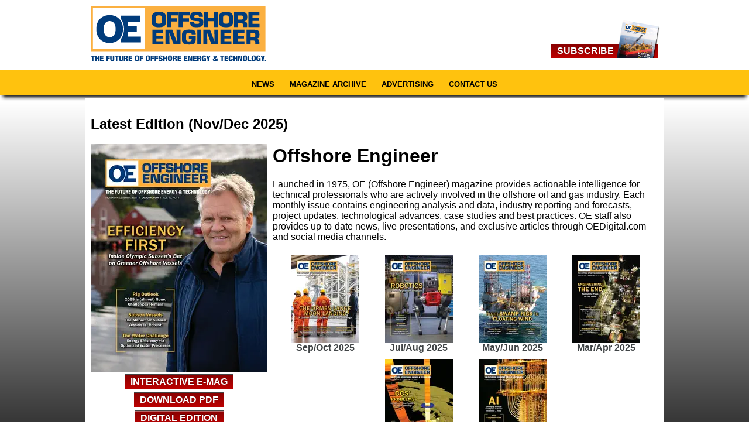

--- FILE ---
content_type: text/html; charset=utf-8
request_url: https://offshoreengineer.oedigital.com/
body_size: 1908
content:


<!DOCTYPE html>
<html lang="en">
    <head>
        <meta charset="utf-8" />
        <title>Offshore Engineer Magazine</title>
          <meta name="description" content="Offshore Engineer magazine contains engineering analysis and data, industry reporting and forecasts, project updates, technological advances, case studies and best practices. ">

        <link href="/favicon.ico" rel="shortcut icon" type="image/x-icon" />
        <meta name="viewport" content="width=device-width" />
        <!-- Google tag (gtag.js) -->
<script async src="https://www.googletagmanager.com/gtag/js?id=G-5D6W59HNJ8"></script>
<script>
    window.dataLayer = window.dataLayer || [];
    function gtag() { dataLayer.push(arguments); }
    gtag('js', new Date());

    gtag('config', 'G-5D6W59HNJ8');


    gtag('config', 'G-5D6W59HNJ8', {
        'linker': {
            'accept_incoming': true,
            'domains': [
                'offshoreengineer.oedigital.com',
                'subscribe.oedigital.com',
                'oedigital.com'
            ]
        }
    });


</script>











        <link href="/Content/css?v=v8_APqPH9Yhdn7mEmJI56IW0-nT3Rfa0trvvARG24Yc1" rel="stylesheet"/>

        <script src="/bundles/modernizr?v=qVODBytEBVVePTNtSFXgRX0NCEjh9U_Oj8ePaSiRcGg1"></script>


        
    </head>
    <body>
        <header>
            <div class="wrapper white-bg flex">
                
                <div class="float-left">
                    <a id="logo" href="/">
                        <img src="/Content/logo.svg"  alt="Offshore Engineer Magazine" style="width:300px" />
                        
                    </a>
                </div>
                <span class="spacer"></span>
                <div class="float-right">
                    <a href="https://subscribe.oedigital.com/Subscribe/OESubscribtion2018"
                       class="btn magazine-subscription">
                        <img class="cover" src="/Content/cover-rotated-right-shaddow.png" alt="Offshore Enginer Magazine" />
                        Subscribe
                    </a>
                </div>
                
            </div>
            <nav>
                <div class="wrapper">
                    <a href="https://www.oedigital.com/" title="Offshore Engineer News">News</a>
                    <a href="/magazine/archive">magazine archive</a>
                    <a href="https://www.oedigital.com/advertise"  title="Advertise Offshore Engineer Magazine">Advertising</a>
                    <a href="https://www.oedigital.com/pages/contact" title="Contact Offshore Engineer Staff">Contact Us</a>
   
                  
                </div>
            </nav>
        </header>

        

        <div id="main" class="wrapper white-bg">            
            
<style>
    
    
</style>



        <div class="left-free">
            <h2>Latest Edition (<span>Nov/Dec 2025</span>)</h2>        
            <div class="cover">
            <img src='https://images.oedigital.com/images/magazines/w301/OffshoreEngineer-202511-page1.png' alt='Offshore Engineer Magazine Cover Nov 2025 - ' />

                     
 
    
                          
 

    
 


                <ul class="buttons">

                           <li><a class="btn" href="https://www.maritimemagazines.com/offshore-engineer/202511/">Interactive E-Mag</a></li>       
            
          

                    <li><a class="btn" href="https://offshoreengineer.oedigital.com/magazines/OffshoreEngineer/202511/pdf/">Download PDF</a></li>
                    <li><a class="btn" href="https://offshoreengineer.oedigital.com/atcomedia/OffshoreEngineer/202511/">Digital Edition</a></li>



                </ul>
            </div>
      
        </div>
        <h1>Offshore Engineer</h1> 
        <p>Launched in 1975, OE (Offshore Engineer) magazine provides actionable intelligence for technical professionals who are actively involved in the offshore oil and gas industry. Each monthly issue contains engineering analysis and data, industry reporting and forecasts, project updates, technological advances, case studies and best practices. OE staff also provides up-to-date news, live presentations, and exclusive articles through OEDigital.com and social media channels.</p>  
    <div class="flex-wrapper">
                            <div class="issue-archive">
                            
                                <div class="innertube">
                                    <a href="/magazine/issue/202509">
                                        <img src='https://images.oedigital.com/images/magazines/w116/OffshoreEngineer-202509-page1.png' alt='Offshore Engineer Magazine Cover Sep 2025 - ' />
                                    </a> 
                            
                                    <a href="/magazine/issue/202509">
                                        <strong>Sep/Oct 2025</strong>
                                        
                             
                                </div>

                                                           
                            </div>
                            <div class="issue-archive">
                            
                                <div class="innertube">
                                    <a href="/magazine/issue/202507">
                                        <img src='https://images.oedigital.com/images/magazines/w116/OffshoreEngineer-202507-page1.png' alt='Offshore Engineer Magazine Cover Jul 2025 - ' />
                                    </a> 
                            
                                    <a href="/magazine/issue/202507">
                                        <strong>Jul/Aug 2025</strong>
                                        
                             
                                </div>

                                                           
                            </div>
                            <div class="issue-archive">
                            
                                <div class="innertube">
                                    <a href="/magazine/issue/202505">
                                        <img src='https://images.oedigital.com/images/magazines/w116/OffshoreEngineer-202505-page1.png' alt='Offshore Engineer Magazine Cover May 2025 - ' />
                                    </a> 
                            
                                    <a href="/magazine/issue/202505">
                                        <strong>May/Jun 2025</strong>
                                        
                             
                                </div>

                                                           
                            </div>
                            <div class="issue-archive">
                            
                                <div class="innertube">
                                    <a href="/magazine/issue/202503">
                                        <img src='https://images.oedigital.com/images/magazines/w116/OffshoreEngineer-202503-page1.png' alt='Offshore Engineer Magazine Cover Mar 2025 - ' />
                                    </a> 
                            
                                    <a href="/magazine/issue/202503">
                                        <strong>Mar/Apr 2025</strong>
                                        
                             
                                </div>

                                                           
                            </div>
                            <div class="issue-archive">
                            
                                <div class="innertube">
                                    <a href="/magazine/issue/202501">
                                        <img src='https://images.oedigital.com/images/magazines/w116/OffshoreEngineer-202501-page1.png' alt='Offshore Engineer Magazine Cover Jan 2025 - ' />
                                    </a> 
                            
                                    <a href="/magazine/issue/202501">
                                        <strong>Jan/Feb 2025</strong>
                                        
                             
                                </div>

                                                           
                            </div>
                            <div class="issue-archive">
                            
                                <div class="innertube">
                                    <a href="/magazine/issue/202411">
                                        <img src='https://images.oedigital.com/images/magazines/w116/OffshoreEngineer-202411-page1.png' alt='Offshore Engineer Magazine Cover Nov 2024 - ' />
                                    </a> 
                            
                                    <a href="/magazine/issue/202411">
                                        <strong>Nov/Dec 2024</strong>
                                        
                             
                                </div>

                                                           
                            </div>
                    </div>



                                   

            
        </div>


        <footer>
            <div class="wrapper">
                <div class="float-left">
                    <p>&copy; 2026 - AtComedia, Inc.</p>
                </div>
            </div>
        </footer>

        <script src="/bundles/jquery?v=JzhfglzUfmVF2qo-weTo-kvXJ9AJvIRBLmu11PgpbVY1"></script>

        
    <script defer src="https://static.cloudflareinsights.com/beacon.min.js/vcd15cbe7772f49c399c6a5babf22c1241717689176015" integrity="sha512-ZpsOmlRQV6y907TI0dKBHq9Md29nnaEIPlkf84rnaERnq6zvWvPUqr2ft8M1aS28oN72PdrCzSjY4U6VaAw1EQ==" data-cf-beacon='{"version":"2024.11.0","token":"0304cce2331b4337810974d34860b063","r":1,"server_timing":{"name":{"cfCacheStatus":true,"cfEdge":true,"cfExtPri":true,"cfL4":true,"cfOrigin":true,"cfSpeedBrain":true},"location_startswith":null}}' crossorigin="anonymous"></script>
</body>
</html>


--- FILE ---
content_type: text/css; charset=utf-8
request_url: https://offshoreengineer.oedigital.com/Content/css?v=v8_APqPH9Yhdn7mEmJI56IW0-nT3Rfa0trvvARG24Yc1
body_size: 1516
content:
body,html{font-family:"Helvetica Neue",Helvetica,Arial,sans-serif,Gotham;margin:0;padding:0;background:linear-gradient(to bottom,#fff 0%,#fff 20%,#000 100%)}*{box-sizing:border-box}img{max-width:100%}a{text-decoration:none}a{color:#3f4345}a:hover{color:#000}.wrapper{max-width:990px;margin:0 auto;padding:10px 10px}.wrapper>*:first-child{margin-top:0}.wrapper::after{content:"";clear:both;display:table}.clearfix::after,.clearfix::before{content:"";clear:both;display:table}.txt-center{text-align:center}footer{border-top:#4a4e50 solid 4px;background-color:#3f4345;color:#fff}footer a{color:#fff}.white-bg{background:#fff}#logo p{margin:0;color:#000;font-weight:bold}nav{display:block;margin-bottom:5px;text-align:center;background:#ffc20e;border-top:#ffdb27 solid 1px;border-bottom:#e6a900 solid 1px;box-shadow:0 8px 6px -5px #000}nav a{display:inline-block;margin:-10px 5px;text-transform:uppercase;font-size:80%;padding:6px;font-weight:bold;color:#000}nav a:hover{color:gray}.btn{text-align:center;text-transform:uppercase;text-decoration:none;cursor:pointer;font-weight:bold;padding:3px 10px;margin:3px;display:inline-block;color:#fff;border-top:1px solid #444;box-shadow:0 1px 0 0 rgba(255,255,255,.4) inset;text-shadow:0 -1px 0 rgba(0,0,0,.4);background:linear-gradient(to bottom,#880201 1%,#bd0102 100%)}ul.buttons,ul.buttons li{margin:0;padding:0;list-style:none;text-align:center}ul.buttons li{display:inline-block}.cover{float:left;max-width:301px}.cover img{display:block;margin:0 auto}.left-free .cover{margin-right:10px}.issue-wrapper{padding:5px;border:#797979 dotted 1px;margin-bottom:10px}@media only screen and (min-width:960px){.issue-wrapper{width:49%;float:left}.issue-wrapper:nth-child(even){margin-right:2%}}.issue-wrapper ul{margin:10px 0;float:left}.issue-wrapper ul li{list-style:disc;list-style-position:outside}.issue-wrapper::after{content:"";clear:both;display:table}.issue-name{float:left;margin:0 10px 0 0;padding:5px;text-align:center;background-color:#ffc20e}.flex-wrapper{display:flex;justify-content:center;flex-wrap:wrap}.flex-wrapper .issue-archive{min-width:160px;max-width:200px}.flex-wrapper .issue-archive .innertube{padding:5px}.flex-wrapper .issue-archive img{margin:0 auto;display:block}.flex-wrapper .issue-archive a{display:block;text-align:center}ul.archive-covers{margin:0 auto;padding:0;text-align:center;list-style:none}ul.archive-covers li{display:inline-block;margin:15px;padding:0;position:relative}ul.archive-covers li:before{-webkit-transition:all .3s ease-in-out;-moz-transition:all .3s ease-in-out;-o-transition:all .3s ease-in-out;transition:all .3s ease-in-out;content:"";height:188px;width:150px;background:rgba(98,165,194,.37);border:6px solid #fff;position:absolute;z-index:0;-webkit-box-shadow:2px 2px 5px rgba(0,0,0,.3);-moz-box-shadow:2px 2px 5px rgba(0,0,0,.3);box-shadow:2px 2px 5px rgba(0,0,0,.3);top:0;left:-7px;-webkit-transform:rotate(-3deg);-moz-transform:rotate(-3deg);-o-transform:rotate(-3deg);-ms-transform:rotate(-3deg);transform:rotate(-3deg)}ul.archive-covers li:hover:before{top:0;left:-11px;-webkit-transform:rotate(-6deg);-moz-transform:rotate(-6deg);-o-transform:rotate(-6deg);-ms-transform:rotate(-6deg);transform:rotate(-6deg)}ul.archive-covers li:after{-webkit-transition:all .3s ease-in-out;-moz-transition:all .3s ease-in-out;-o-transition:all .3s ease-in-out;transition:all .3s ease-in-out;content:"";height:188px;width:150px;background:#768590;border:6px solid #fff;position:absolute;z-index:0;left:0;-webkit-box-shadow:2px 2px 5px rgba(0,0,0,.3);-moz-box-shadow:2px 2px 5px rgba(0,0,0,.3);box-shadow:2px 2px 5px rgba(0,0,0,.3);top:5px;-webkit-transform:rotate(4deg);-moz-transform:rotate(4deg);-o-transform:rotate(4deg);-ms-transform:rotate(4deg);transform:rotate(4deg)}ul.archive-covers li:hover:after{top:5px;-webkit-transform:rotate(7deg);-moz-transform:rotate(7deg);-o-transform:rotate(7deg);-ms-transform:rotate(7deg);transform:rotate(7deg)}ul.archive-covers li a{display:block;margin:0;padding:0;line-height:0;z-index:10;border:6px solid #fff;float:left;position:relative;-webkit-box-shadow:2px 2px 5px rgba(0,0,0,.3);-moz-box-shadow:2px 2px 5px rgba(0,0,0,.3);box-shadow:2px 2px 5px rgba(0,0,0,.3);color:#fff}ul.archive-covers li a:hover{color:#fff}ul.archive-covers li a span{position:absolute;bottom:35px;left:72px;margin:-28px;background:#ffc20e;display:block;width:68px;height:68px;padding-top:34px;color:#000;font-weight:bold;border-radius:100%}ul.previous{margin:0;padding:0;text-align:center}ul.previous li{margin:0;padding:0;display:inline-block;list-style:none}.person{overflow:hidden;margin:10px;padding:5px;border:#797979 dotted 1px;background:#f8f8f8}.person:hover{background:#ebebeb}.person .inner-wrap{padding-left:110px}.person .photo{float:left;margin-left:-110px;border:0;width:100px;height:auto;max-width:100%}.person .role{font-style:italic;font-weight:bold}.person .contact-item{display:block}.person .fn{display:block;font-size:110%;font-weight:bold}.flex{display:flex;align-items:flex-end}.spacer{flex:1 1 auto}.btn.magazine-subscription{background-color:#a00;position:relative;display:inline-block;padding-right:76px;margin:0 0 10px 0;border-width:0;color:#fff}.btn.magazine-subscription:hover{color:#fff}.btn.magazine-subscription .cover{max-width:76px;position:absolute;bottom:0;right:-5px;background:transparent;border:0;padding:0}